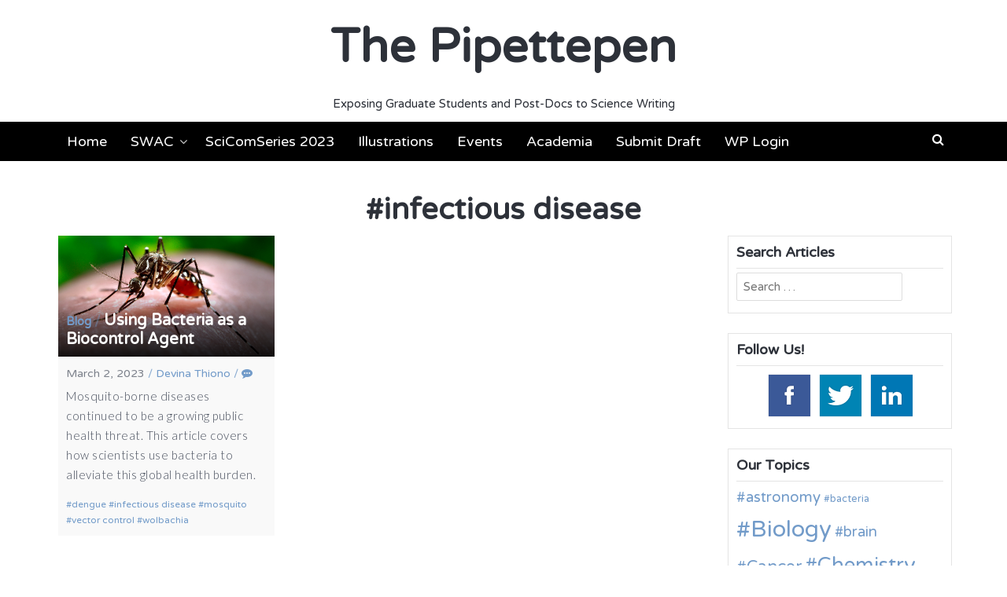

--- FILE ---
content_type: text/html; charset=UTF-8
request_url: https://www.thepipettepen.com/tag/infectious-disease/
body_size: 5773
content:
<!DOCTYPE html><html lang="en"><head><meta charset="UTF-8"><meta name="viewport" content="width=device-width, initial-scale=1"><link rel="profile" href="http://gmpg.org/xfn/11"><link media="all" href="https://www.thepipettepen.com/wp-content/cache/autoptimize/css/autoptimize_c4abe2b19f6c7b993b35ea5126d7db64.css" rel="stylesheet"><title>infectious disease &#8211; The Pipettepen</title><meta name='robots' content='max-image-preview:large' /><link rel='dns-prefetch' href='//fonts.googleapis.com' /><link rel='dns-prefetch' href='//s.w.org' /><link rel="alternate" type="application/rss+xml" title="The Pipettepen &raquo; Feed" href="https://www.thepipettepen.com/feed/" /><link rel="alternate" type="application/rss+xml" title="The Pipettepen &raquo; Comments Feed" href="https://www.thepipettepen.com/comments/feed/" /><link rel="alternate" type="application/rss+xml" title="The Pipettepen &raquo; infectious disease Tag Feed" href="https://www.thepipettepen.com/tag/infectious-disease/feed/" /> <script type="text/javascript">window._wpemojiSettings = {"baseUrl":"https:\/\/s.w.org\/images\/core\/emoji\/14.0.0\/72x72\/","ext":".png","svgUrl":"https:\/\/s.w.org\/images\/core\/emoji\/14.0.0\/svg\/","svgExt":".svg","source":{"concatemoji":"https:\/\/www.thepipettepen.com\/wp-includes\/js\/wp-emoji-release.min.js?ver=6.0.11"}};
/*! This file is auto-generated */
!function(e,a,t){var n,r,o,i=a.createElement("canvas"),p=i.getContext&&i.getContext("2d");function s(e,t){var a=String.fromCharCode,e=(p.clearRect(0,0,i.width,i.height),p.fillText(a.apply(this,e),0,0),i.toDataURL());return p.clearRect(0,0,i.width,i.height),p.fillText(a.apply(this,t),0,0),e===i.toDataURL()}function c(e){var t=a.createElement("script");t.src=e,t.defer=t.type="text/javascript",a.getElementsByTagName("head")[0].appendChild(t)}for(o=Array("flag","emoji"),t.supports={everything:!0,everythingExceptFlag:!0},r=0;r<o.length;r++)t.supports[o[r]]=function(e){if(!p||!p.fillText)return!1;switch(p.textBaseline="top",p.font="600 32px Arial",e){case"flag":return s([127987,65039,8205,9895,65039],[127987,65039,8203,9895,65039])?!1:!s([55356,56826,55356,56819],[55356,56826,8203,55356,56819])&&!s([55356,57332,56128,56423,56128,56418,56128,56421,56128,56430,56128,56423,56128,56447],[55356,57332,8203,56128,56423,8203,56128,56418,8203,56128,56421,8203,56128,56430,8203,56128,56423,8203,56128,56447]);case"emoji":return!s([129777,127995,8205,129778,127999],[129777,127995,8203,129778,127999])}return!1}(o[r]),t.supports.everything=t.supports.everything&&t.supports[o[r]],"flag"!==o[r]&&(t.supports.everythingExceptFlag=t.supports.everythingExceptFlag&&t.supports[o[r]]);t.supports.everythingExceptFlag=t.supports.everythingExceptFlag&&!t.supports.flag,t.DOMReady=!1,t.readyCallback=function(){t.DOMReady=!0},t.supports.everything||(n=function(){t.readyCallback()},a.addEventListener?(a.addEventListener("DOMContentLoaded",n,!1),e.addEventListener("load",n,!1)):(e.attachEvent("onload",n),a.attachEvent("onreadystatechange",function(){"complete"===a.readyState&&t.readyCallback()})),(e=t.source||{}).concatemoji?c(e.concatemoji):e.wpemoji&&e.twemoji&&(c(e.twemoji),c(e.wpemoji)))}(window,document,window._wpemojiSettings);</script> <link rel='stylesheet' id='latest-fonts-css'  href='//fonts.googleapis.com/css?family=Lato%3A300%2C400%2C700%2C900%7CVarela+Round%3A400&#038;subset=latin%2Clatin-ext' type='text/css' media='all' /><link rel='stylesheet' id='ebs_dynamic_css-css'  href='https://www.thepipettepen.com/wp-content/plugins/easy-bootstrap-shortcodes/styles/ebs_dynamic_css.php?ver=6.0.11' type='text/css' media='all' /> <script type='text/javascript' src='https://www.thepipettepen.com/wp-includes/js/jquery/jquery.min.js?ver=3.6.0' id='jquery-core-js'></script> <link rel="https://api.w.org/" href="https://www.thepipettepen.com/wp-json/" /><link rel="alternate" type="application/json" href="https://www.thepipettepen.com/wp-json/wp/v2/tags/1595" /><link rel="EditURI" type="application/rsd+xml" title="RSD" href="https://www.thepipettepen.com/xmlrpc.php?rsd" /><link rel="wlwmanifest" type="application/wlwmanifest+xml" href="https://www.thepipettepen.com/wp-includes/wlwmanifest.xml" /><meta name="generator" content="WordPress 6.0.11" /><link rel="icon" href="https://www.thepipettepen.com/wp-content/uploads/2020/06/cropped-logo_nobackground-32x32.png" sizes="32x32" /><link rel="icon" href="https://www.thepipettepen.com/wp-content/uploads/2020/06/cropped-logo_nobackground-192x192.png" sizes="192x192" /><link rel="apple-touch-icon" href="https://www.thepipettepen.com/wp-content/uploads/2020/06/cropped-logo_nobackground-180x180.png" /><meta name="msapplication-TileImage" content="https://www.thepipettepen.com/wp-content/uploads/2020/06/cropped-logo_nobackground-270x270.png" /></head><body class="archive tag tag-infectious-disease tag-1595 group-blog"> <svg xmlns="http://www.w3.org/2000/svg" viewBox="0 0 0 0" width="0" height="0" focusable="false" role="none" style="visibility: hidden; position: absolute; left: -9999px; overflow: hidden;" ><defs><filter id="wp-duotone-dark-grayscale"><feColorMatrix color-interpolation-filters="sRGB" type="matrix" values=" .299 .587 .114 0 0 .299 .587 .114 0 0 .299 .587 .114 0 0 .299 .587 .114 0 0 " /><feComponentTransfer color-interpolation-filters="sRGB" ><feFuncR type="table" tableValues="0 0.49803921568627" /><feFuncG type="table" tableValues="0 0.49803921568627" /><feFuncB type="table" tableValues="0 0.49803921568627" /><feFuncA type="table" tableValues="1 1" /></feComponentTransfer><feComposite in2="SourceGraphic" operator="in" /></filter></defs></svg><svg xmlns="http://www.w3.org/2000/svg" viewBox="0 0 0 0" width="0" height="0" focusable="false" role="none" style="visibility: hidden; position: absolute; left: -9999px; overflow: hidden;" ><defs><filter id="wp-duotone-grayscale"><feColorMatrix color-interpolation-filters="sRGB" type="matrix" values=" .299 .587 .114 0 0 .299 .587 .114 0 0 .299 .587 .114 0 0 .299 .587 .114 0 0 " /><feComponentTransfer color-interpolation-filters="sRGB" ><feFuncR type="table" tableValues="0 1" /><feFuncG type="table" tableValues="0 1" /><feFuncB type="table" tableValues="0 1" /><feFuncA type="table" tableValues="1 1" /></feComponentTransfer><feComposite in2="SourceGraphic" operator="in" /></filter></defs></svg><svg xmlns="http://www.w3.org/2000/svg" viewBox="0 0 0 0" width="0" height="0" focusable="false" role="none" style="visibility: hidden; position: absolute; left: -9999px; overflow: hidden;" ><defs><filter id="wp-duotone-purple-yellow"><feColorMatrix color-interpolation-filters="sRGB" type="matrix" values=" .299 .587 .114 0 0 .299 .587 .114 0 0 .299 .587 .114 0 0 .299 .587 .114 0 0 " /><feComponentTransfer color-interpolation-filters="sRGB" ><feFuncR type="table" tableValues="0.54901960784314 0.98823529411765" /><feFuncG type="table" tableValues="0 1" /><feFuncB type="table" tableValues="0.71764705882353 0.25490196078431" /><feFuncA type="table" tableValues="1 1" /></feComponentTransfer><feComposite in2="SourceGraphic" operator="in" /></filter></defs></svg><svg xmlns="http://www.w3.org/2000/svg" viewBox="0 0 0 0" width="0" height="0" focusable="false" role="none" style="visibility: hidden; position: absolute; left: -9999px; overflow: hidden;" ><defs><filter id="wp-duotone-blue-red"><feColorMatrix color-interpolation-filters="sRGB" type="matrix" values=" .299 .587 .114 0 0 .299 .587 .114 0 0 .299 .587 .114 0 0 .299 .587 .114 0 0 " /><feComponentTransfer color-interpolation-filters="sRGB" ><feFuncR type="table" tableValues="0 1" /><feFuncG type="table" tableValues="0 0.27843137254902" /><feFuncB type="table" tableValues="0.5921568627451 0.27843137254902" /><feFuncA type="table" tableValues="1 1" /></feComponentTransfer><feComposite in2="SourceGraphic" operator="in" /></filter></defs></svg><svg xmlns="http://www.w3.org/2000/svg" viewBox="0 0 0 0" width="0" height="0" focusable="false" role="none" style="visibility: hidden; position: absolute; left: -9999px; overflow: hidden;" ><defs><filter id="wp-duotone-midnight"><feColorMatrix color-interpolation-filters="sRGB" type="matrix" values=" .299 .587 .114 0 0 .299 .587 .114 0 0 .299 .587 .114 0 0 .299 .587 .114 0 0 " /><feComponentTransfer color-interpolation-filters="sRGB" ><feFuncR type="table" tableValues="0 0" /><feFuncG type="table" tableValues="0 0.64705882352941" /><feFuncB type="table" tableValues="0 1" /><feFuncA type="table" tableValues="1 1" /></feComponentTransfer><feComposite in2="SourceGraphic" operator="in" /></filter></defs></svg><svg xmlns="http://www.w3.org/2000/svg" viewBox="0 0 0 0" width="0" height="0" focusable="false" role="none" style="visibility: hidden; position: absolute; left: -9999px; overflow: hidden;" ><defs><filter id="wp-duotone-magenta-yellow"><feColorMatrix color-interpolation-filters="sRGB" type="matrix" values=" .299 .587 .114 0 0 .299 .587 .114 0 0 .299 .587 .114 0 0 .299 .587 .114 0 0 " /><feComponentTransfer color-interpolation-filters="sRGB" ><feFuncR type="table" tableValues="0.78039215686275 1" /><feFuncG type="table" tableValues="0 0.94901960784314" /><feFuncB type="table" tableValues="0.35294117647059 0.47058823529412" /><feFuncA type="table" tableValues="1 1" /></feComponentTransfer><feComposite in2="SourceGraphic" operator="in" /></filter></defs></svg><svg xmlns="http://www.w3.org/2000/svg" viewBox="0 0 0 0" width="0" height="0" focusable="false" role="none" style="visibility: hidden; position: absolute; left: -9999px; overflow: hidden;" ><defs><filter id="wp-duotone-purple-green"><feColorMatrix color-interpolation-filters="sRGB" type="matrix" values=" .299 .587 .114 0 0 .299 .587 .114 0 0 .299 .587 .114 0 0 .299 .587 .114 0 0 " /><feComponentTransfer color-interpolation-filters="sRGB" ><feFuncR type="table" tableValues="0.65098039215686 0.40392156862745" /><feFuncG type="table" tableValues="0 1" /><feFuncB type="table" tableValues="0.44705882352941 0.4" /><feFuncA type="table" tableValues="1 1" /></feComponentTransfer><feComposite in2="SourceGraphic" operator="in" /></filter></defs></svg><svg xmlns="http://www.w3.org/2000/svg" viewBox="0 0 0 0" width="0" height="0" focusable="false" role="none" style="visibility: hidden; position: absolute; left: -9999px; overflow: hidden;" ><defs><filter id="wp-duotone-blue-orange"><feColorMatrix color-interpolation-filters="sRGB" type="matrix" values=" .299 .587 .114 0 0 .299 .587 .114 0 0 .299 .587 .114 0 0 .299 .587 .114 0 0 " /><feComponentTransfer color-interpolation-filters="sRGB" ><feFuncR type="table" tableValues="0.098039215686275 1" /><feFuncG type="table" tableValues="0 0.66274509803922" /><feFuncB type="table" tableValues="0.84705882352941 0.41960784313725" /><feFuncA type="table" tableValues="1 1" /></feComponentTransfer><feComposite in2="SourceGraphic" operator="in" /></filter></defs></svg><div id="page"><header id="masthead" class="site-header"><div class="container clearfix"><div id="site-branding"><p class="site-title"><a class="" href="https://www.thepipettepen.com/" rel="home">The Pipettepen</a></p></div><div class="site-description">Exposing Graduate Students and Post-Docs to Science Writing</div></div><div class="container"> <a href="#x" class="latest-overlay" id="search"></a><div class="latest-modal"><div class="close-this"><a class="fa fa-window-close" href="#close"></a></div><form role="search" method="get" class="search-form" action="https://www.thepipettepen.com/"> <label> <span class="screen-reader-text">Search for:</span> <input type="search" class="search-field" placeholder="Search &hellip;" value="" name="s" /> </label> <input type="submit" class="search-submit" value="Search" /></form></div></div><div id="site-navigation" role="navigation"><div class="container clearfix"> <a class="toggle-nav" href="javascript:void(0);"><span></span></a><div class="site-main-menu"><div class="menu-menu-container"><ul id="primary-menu" class="menu"><li id="menu-item-39" class="menu-item menu-item-type-custom menu-item-object-custom menu-item-home menu-item-39"><a href="http://www.thepipettepen.com">Home</a></li><li id="menu-item-22" class="menu-item menu-item-type-post_type menu-item-object-page menu-item-has-children menu-item-22"><a href="https://www.thepipettepen.com/about/">SWAC</a><ul class="sub-menu"><li id="menu-item-4674" class="menu-item menu-item-type-post_type menu-item-object-page menu-item-4674"><a href="https://www.thepipettepen.com/about-the-pipettepen/">About Us</a></li><li id="menu-item-38" class="menu-item menu-item-type-post_type menu-item-object-page menu-item-38"><a href="https://www.thepipettepen.com/executive-board/">Executive Board</a></li><li id="menu-item-973" class="menu-item menu-item-type-post_type menu-item-object-page menu-item-973"><a href="https://www.thepipettepen.com/writing-guidelines/">SWAC Writing Guidelines</a></li><li id="menu-item-3897" class="menu-item menu-item-type-post_type menu-item-object-page menu-item-3897"><a href="https://www.thepipettepen.com/about-the-pipettepen/editor-instructions-2/">SWAC Editing Guidelines</a></li><li id="menu-item-8163" class="menu-item menu-item-type-post_type menu-item-object-page menu-item-8163"><a href="https://www.thepipettepen.com/swac-dispute-resolution-policy/">SWAC Dispute Resolution Policy</a></li><li id="menu-item-86" class="menu-item menu-item-type-post_type menu-item-object-page menu-item-86"><a href="https://www.thepipettepen.com/science-writing-resources/">Science Writing Resources</a></li><li id="menu-item-8642" class="menu-item menu-item-type-post_type menu-item-object-page menu-item-8642"><a href="https://www.thepipettepen.com/illustration-resources/">Illustration Resources</a></li><li id="menu-item-4717" class="menu-item menu-item-type-post_type menu-item-object-page menu-item-4717"><a href="https://www.thepipettepen.com/science-blogging-opportunities/">Science Communication Training Opportunities</a></li><li id="menu-item-6004" class="menu-item menu-item-type-post_type menu-item-object-page menu-item-6004"><a href="https://www.thepipettepen.com/mental-health-resources/">Mental Health Resources</a></li></ul></li><li id="menu-item-7260" class="menu-item menu-item-type-post_type menu-item-object-page menu-item-7260"><a href="https://www.thepipettepen.com/scicomseries/">SciComSeries 2023</a></li><li id="menu-item-7621" class="menu-item menu-item-type-post_type menu-item-object-page menu-item-7621"><a href="https://www.thepipettepen.com/science-illustrations-and-infographics/">Illustrations</a></li><li id="menu-item-7933" class="menu-item menu-item-type-post_type menu-item-object-page menu-item-7933"><a href="https://www.thepipettepen.com/events/">Events</a></li><li id="menu-item-6468" class="menu-item menu-item-type-taxonomy menu-item-object-category menu-item-6468"><a href="https://www.thepipettepen.com/category/academia/">Academia</a></li><li id="menu-item-115" class="menu-item menu-item-type-post_type menu-item-object-page menu-item-115"><a href="https://www.thepipettepen.com/about/for-authors/">Submit Draft</a></li><li id="menu-item-831" class="menu-item menu-item-type-custom menu-item-object-custom menu-item-831"><a href="http://www.thepipettepen.com/wp-admin">WP Login</a></li></ul></div></div><div class="site-search"> <a class="latest-search" href="#search" role="button"><span class="fa fa-search"></span></a></div></div></div></header><div id="content" class="site-content clearfix"><header class="container entry-header archive"><div class="entry-wrapper"><h1 class="entry-title"><span class="hashtag">#</span>infectious disease</h1></div></header><div class="container clearfix"><div id="primary" class="content-area"><main id="main" class="site-main" role="main"><div id="masonry-loop"><article id="post-9430" class="post-9430 post type-post status-publish format-standard has-post-thumbnail hentry category-blog tag-dengue tag-infectious-disease tag-mosquito tag-vector-control tag-wolbachia masonry-entry masonry-3"><div class="post-wrapper"><header class="entry-header with-image"><div class="title-wrapper" style="background-image: url('https://www.thepipettepen.com/wp-content/uploads/2023/03/mosquito.jpg')"><h2 class="entry-title"><a href="https://www.thepipettepen.com/category/blog/" class="entry-cat">Blog</a><span class="entry-cat-sep"> / </span><i class="latest-entry-icon"></i><a href="https://www.thepipettepen.com/using-bacteria-as-a-biocontrol-agent/" rel="bookmark">Using Bacteria as a Biocontrol Agent</a></h2></div><div class="entry-meta"> <span class="posted-on"><time class="entry-date published" datetime="2023-03-02T11:36:06-05:00">March 2, 2023</time><time class="updated" datetime="2023-03-08T11:38:39-05:00">March 8, 2023</time></span><span class="entry-meta-sep"> / </span><span class="byline"><span class="author vcard"><a class="url fn n" href="https://www.thepipettepen.com/author/dthionolive-unc-edu/">Devina Thiono</a></span></span><span class="entry-meta-sep comment-sep"> / </span><span class="comment-count"><a href="https://www.thepipettepen.com/using-bacteria-as-a-biocontrol-agent/#respond"><i class="fa fa-commenting"></i></a></span></div></header><div class="entry-content"><p>Mosquito-borne diseases continued to be a growing public health threat. This article covers how scientists use bacteria to alleviate this global health burden.</p> <a class="more-tag button" href="https://www.thepipettepen.com/using-bacteria-as-a-biocontrol-agent/" title="Using Bacteria as a Biocontrol Agent">Continue Reading</a></div><footer class="entry-footer"> <span class="tags-links"><a href="https://www.thepipettepen.com/tag/dengue/" rel="tag">dengue</a> <a href="https://www.thepipettepen.com/tag/infectious-disease/" rel="tag">infectious disease</a> <a href="https://www.thepipettepen.com/tag/mosquito/" rel="tag">mosquito</a> <a href="https://www.thepipettepen.com/tag/vector-control/" rel="tag">vector control</a> <a href="https://www.thepipettepen.com/tag/wolbachia/" rel="tag">wolbachia</a></span></footer></div></article></div></main></div><div id="secondary" class="widget-area"><aside id="search-6" class="widget widget_search"><h4 class="widget-title">Search Articles</h4><form role="search" method="get" class="search-form" action="https://www.thepipettepen.com/"> <label> <span class="screen-reader-text">Search for:</span> <input type="search" class="search-field" placeholder="Search &hellip;" value="" name="s" /> </label> <input type="submit" class="search-submit" value="Search" /></form></aside><aside id="acx-social-icons-widget-6" class="widget acx-smw-social-icon-desc"><h4 class="widget-title">Follow Us!</h4><div id='acurax_si_widget_simple' class='acx_smw_float_fix widget-acx-social-icons-widget-6-widget' style='text-align:center;'><a href='https://www.facebook.com/unc.swac/' target='_blank' title='Visit Us On Facebook'><img src=https://www.thepipettepen.com/wp-content/plugins/acurax-social-media-widget/images/themes/29/facebook.png style='border:0px;' alt='Visit Us On Facebook' /></a><a href='http://www.twitter.com/UNC_SWAC' target='_blank' title='Visit Us On Twitter'><img src=https://www.thepipettepen.com/wp-content/plugins/acurax-social-media-widget/images/themes/29/twitter.png style='border:0px;' alt='Visit Us On Twitter' /></a><a href='https://www.linkedin.com/groups/8290526' target='_blank' title='Visit Us On Linkedin'><img src=https://www.thepipettepen.com/wp-content/plugins/acurax-social-media-widget/images/themes/29/linkedin.png style='border:0px;' alt='Visit Us On Linkedin' /></a></div></aside><aside id="tag_cloud-9" class="widget widget_tag_cloud"><h4 class="widget-title">Our Topics</h4><div class="tagcloud"><a href="https://www.thepipettepen.com/tag/astronomy/" class="tag-cloud-link tag-link-87 tag-link-position-1" style="font-size: 14.094117647059pt;" aria-label="astronomy (20 items)">astronomy</a> <a href="https://www.thepipettepen.com/tag/bacteria/" class="tag-cloud-link tag-link-580 tag-link-position-2" style="font-size: 9.4823529411765pt;" aria-label="bacteria (10 items)">bacteria</a> <a href="https://www.thepipettepen.com/tag/biology/" class="tag-cloud-link tag-link-64 tag-link-position-3" style="font-size: 22pt;" aria-label="Biology (62 items)">Biology</a> <a href="https://www.thepipettepen.com/tag/brain/" class="tag-cloud-link tag-link-270 tag-link-position-4" style="font-size: 13.764705882353pt;" aria-label="brain (19 items)">brain</a> <a href="https://www.thepipettepen.com/tag/cancer/" class="tag-cloud-link tag-link-12 tag-link-position-5" style="font-size: 15.576470588235pt;" aria-label="Cancer (25 items)">Cancer</a> <a href="https://www.thepipettepen.com/tag/chemistry/" class="tag-cloud-link tag-link-111 tag-link-position-6" style="font-size: 19.364705882353pt;" aria-label="Chemistry (43 items)">Chemistry</a> <a href="https://www.thepipettepen.com/tag/climate-change/" class="tag-cloud-link tag-link-332 tag-link-position-7" style="font-size: 14.423529411765pt;" aria-label="Climate Change (21 items)">Climate Change</a> <a href="https://www.thepipettepen.com/tag/coronavirus/" class="tag-cloud-link tag-link-808 tag-link-position-8" style="font-size: 8.8235294117647pt;" aria-label="Coronavirus (9 items)">Coronavirus</a> <a href="https://www.thepipettepen.com/tag/covid-19/" class="tag-cloud-link tag-link-810 tag-link-position-9" style="font-size: 13.435294117647pt;" aria-label="COVID-19 (18 items)">COVID-19</a> <a href="https://www.thepipettepen.com/tag/diversity/" class="tag-cloud-link tag-link-234 tag-link-position-10" style="font-size: 10.141176470588pt;" aria-label="Diversity (11 items)">Diversity</a> <a href="https://www.thepipettepen.com/tag/dna/" class="tag-cloud-link tag-link-367 tag-link-position-11" style="font-size: 8.8235294117647pt;" aria-label="DNA (9 items)">DNA</a> <a href="https://www.thepipettepen.com/tag/environment/" class="tag-cloud-link tag-link-244 tag-link-position-12" style="font-size: 10.635294117647pt;" aria-label="environment (12 items)">environment</a> <a href="https://www.thepipettepen.com/tag/environmental-science/" class="tag-cloud-link tag-link-76 tag-link-position-13" style="font-size: 16.4pt;" aria-label="Environmental Science (28 items)">Environmental Science</a> <a href="https://www.thepipettepen.com/tag/everyday-questions/" class="tag-cloud-link tag-link-18 tag-link-position-14" style="font-size: 20.682352941176pt;" aria-label="Everyday Questions (51 items)">Everyday Questions</a> <a href="https://www.thepipettepen.com/tag/evolution/" class="tag-cloud-link tag-link-450 tag-link-position-15" style="font-size: 8.8235294117647pt;" aria-label="evolution (9 items)">evolution</a> <a href="https://www.thepipettepen.com/tag/evolutionary-biology/" class="tag-cloud-link tag-link-70 tag-link-position-16" style="font-size: 12.117647058824pt;" aria-label="Evolutionary Biology (15 items)">Evolutionary Biology</a> <a href="https://www.thepipettepen.com/tag/food/" class="tag-cloud-link tag-link-172 tag-link-position-17" style="font-size: 16.235294117647pt;" aria-label="Food (27 items)">Food</a> <a href="https://www.thepipettepen.com/tag/food-science/" class="tag-cloud-link tag-link-275 tag-link-position-18" style="font-size: 11.294117647059pt;" aria-label="Food Science (13 items)">Food Science</a> <a href="https://www.thepipettepen.com/tag/genetics/" class="tag-cloud-link tag-link-13 tag-link-position-19" style="font-size: 19.529411764706pt;" aria-label="Genetics (44 items)">Genetics</a> <a href="https://www.thepipettepen.com/tag/graduate-school/" class="tag-cloud-link tag-link-44 tag-link-position-20" style="font-size: 15.411764705882pt;" aria-label="Graduate School (24 items)">Graduate School</a> <a href="https://www.thepipettepen.com/tag/health/" class="tag-cloud-link tag-link-177 tag-link-position-21" style="font-size: 14.094117647059pt;" aria-label="Health (20 items)">Health</a> <a href="https://www.thepipettepen.com/tag/immunology/" class="tag-cloud-link tag-link-32 tag-link-position-22" style="font-size: 11.788235294118pt;" aria-label="Immunology (14 items)">Immunology</a> <a href="https://www.thepipettepen.com/tag/medicine/" class="tag-cloud-link tag-link-66 tag-link-position-23" style="font-size: 19.2pt;" aria-label="Medicine (42 items)">Medicine</a> <a href="https://www.thepipettepen.com/tag/memory/" class="tag-cloud-link tag-link-36 tag-link-position-24" style="font-size: 8pt;" aria-label="Memory (8 items)">Memory</a> <a href="https://www.thepipettepen.com/tag/mental-health/" class="tag-cloud-link tag-link-157 tag-link-position-25" style="font-size: 13.105882352941pt;" aria-label="Mental Health (17 items)">Mental Health</a> <a href="https://www.thepipettepen.com/tag/microbiology/" class="tag-cloud-link tag-link-67 tag-link-position-26" style="font-size: 14.094117647059pt;" aria-label="Microbiology (20 items)">Microbiology</a> <a href="https://www.thepipettepen.com/tag/neuroscience/" class="tag-cloud-link tag-link-147 tag-link-position-27" style="font-size: 16.235294117647pt;" aria-label="Neuroscience (27 items)">Neuroscience</a> <a href="https://www.thepipettepen.com/tag/nobel-prize/" class="tag-cloud-link tag-link-174 tag-link-position-28" style="font-size: 13.435294117647pt;" aria-label="Nobel Prize (18 items)">Nobel Prize</a> <a href="https://www.thepipettepen.com/tag/not-so-frivolous/" class="tag-cloud-link tag-link-14 tag-link-position-29" style="font-size: 13.764705882353pt;" aria-label="Not so Frivolous (19 items)">Not so Frivolous</a> <a href="https://www.thepipettepen.com/tag/nutrition/" class="tag-cloud-link tag-link-271 tag-link-position-30" style="font-size: 13.764705882353pt;" aria-label="nutrition (19 items)">nutrition</a> <a href="https://www.thepipettepen.com/tag/opinions/" class="tag-cloud-link tag-link-34 tag-link-position-31" style="font-size: 11.294117647059pt;" aria-label="Opinions (13 items)">Opinions</a> <a href="https://www.thepipettepen.com/tag/physics/" class="tag-cloud-link tag-link-95 tag-link-position-32" style="font-size: 11.788235294118pt;" aria-label="Physics (14 items)">Physics</a> <a href="https://www.thepipettepen.com/tag/politics/" class="tag-cloud-link tag-link-161 tag-link-position-33" style="font-size: 8.8235294117647pt;" aria-label="Politics (9 items)">Politics</a> <a href="https://www.thepipettepen.com/tag/psychology/" class="tag-cloud-link tag-link-35 tag-link-position-34" style="font-size: 16.894117647059pt;" aria-label="Psychology (30 items)">Psychology</a> <a href="https://www.thepipettepen.com/tag/science-communication/" class="tag-cloud-link tag-link-88 tag-link-position-35" style="font-size: 18.376470588235pt;" aria-label="science communication (37 items)">science communication</a> <a href="https://www.thepipettepen.com/tag/science-communication-series/" class="tag-cloud-link tag-link-98 tag-link-position-36" style="font-size: 16.894117647059pt;" aria-label="Science Communication Series (30 items)">Science Communication Series</a> <a href="https://www.thepipettepen.com/tag/science-news/" class="tag-cloud-link tag-link-16 tag-link-position-37" style="font-size: 21.670588235294pt;" aria-label="Science News (59 items)">Science News</a> <a href="https://www.thepipettepen.com/tag/science-policy/" class="tag-cloud-link tag-link-77 tag-link-position-38" style="font-size: 11.294117647059pt;" aria-label="Science Policy (13 items)">Science Policy</a> <a href="https://www.thepipettepen.com/tag/scientific-communication/" class="tag-cloud-link tag-link-58 tag-link-position-39" style="font-size: 14.752941176471pt;" aria-label="Scientific Communication (22 items)">Scientific Communication</a> <a href="https://www.thepipettepen.com/tag/scientists/" class="tag-cloud-link tag-link-59 tag-link-position-40" style="font-size: 11.294117647059pt;" aria-label="Scientists (13 items)">Scientists</a> <a href="https://www.thepipettepen.com/tag/space/" class="tag-cloud-link tag-link-140 tag-link-position-41" style="font-size: 12.117647058824pt;" aria-label="space (15 items)">space</a> <a href="https://www.thepipettepen.com/tag/unc-ch-research/" class="tag-cloud-link tag-link-22 tag-link-position-42" style="font-size: 13.764705882353pt;" aria-label="UNC-CH Research (19 items)">UNC-CH Research</a> <a href="https://www.thepipettepen.com/tag/unsung-heroes/" class="tag-cloud-link tag-link-68 tag-link-position-43" style="font-size: 9.4823529411765pt;" aria-label="Unsung Heroes (10 items)">Unsung Heroes</a> <a href="https://www.thepipettepen.com/tag/weird-science/" class="tag-cloud-link tag-link-15 tag-link-position-44" style="font-size: 17.717647058824pt;" aria-label="Weird Science (34 items)">Weird Science</a> <a href="https://www.thepipettepen.com/tag/women-in-science/" class="tag-cloud-link tag-link-109 tag-link-position-45" style="font-size: 12.117647058824pt;" aria-label="Women in Science (15 items)">Women in Science</a></div></aside><aside id="search-6" class="widget widget_search"><h4 class="widget-title">Search Articles</h4><form role="search" method="get" class="search-form" action="https://www.thepipettepen.com/"> <label> <span class="screen-reader-text">Search for:</span> <input type="search" class="search-field" placeholder="Search &hellip;" value="" name="s" /> </label> <input type="submit" class="search-submit" value="Search" /></form></aside><aside id="acx-social-icons-widget-6" class="widget acx-smw-social-icon-desc"><h4 class="widget-title">Follow Us!</h4><div id='acurax_si_widget_simple' class='acx_smw_float_fix widget-acx-social-icons-widget-6-widget' style='text-align:center;'><a href='https://www.facebook.com/unc.swac/' target='_blank' title='Visit Us On Facebook'><img src=https://www.thepipettepen.com/wp-content/plugins/acurax-social-media-widget/images/themes/29/facebook.png style='border:0px;' alt='Visit Us On Facebook' /></a><a href='http://www.twitter.com/UNC_SWAC' target='_blank' title='Visit Us On Twitter'><img src=https://www.thepipettepen.com/wp-content/plugins/acurax-social-media-widget/images/themes/29/twitter.png style='border:0px;' alt='Visit Us On Twitter' /></a><a href='https://www.linkedin.com/groups/8290526' target='_blank' title='Visit Us On Linkedin'><img src=https://www.thepipettepen.com/wp-content/plugins/acurax-social-media-widget/images/themes/29/linkedin.png style='border:0px;' alt='Visit Us On Linkedin' /></a></div></aside></div></div></div><footer id="colophon" class="site-footer"><div id="top-footer"><div class="container"><div class="top-footer clearfix"><div class="footer footer1"><aside id="block-6" class="widget widget_block"><span id="siteseal"><script async type="text/javascript" src="https://seal.godaddy.com/getSeal?sealID=TA1TsreimTVmCukw7vsdGH4i0nAsncavFPOnxs8aXoIW71hQIAKcZGtRBOXx"></script></span></aside></div><div class="footer footer2"></div><div class="footer footer3"></div></div></div></div><div id="bottom-footer"><div class="container clearfix"><div class="site-info"> <a href="https://wordpress.org/">Powered by WordPress</a> <span class="sep"> | </span> Theme: <a href="https://uxlthemes.com/theme/latest/" rel="designer">Latest</a> by UXL Themes</div><div id="footer-menu" class="menu-menu-container"><ul id="footer-menu" class="latest-footer-nav"><li class="menu-item menu-item-type-custom menu-item-object-custom menu-item-home menu-item-39"><a href="http://www.thepipettepen.com">Home</a></li><li class="menu-item menu-item-type-post_type menu-item-object-page menu-item-has-children menu-item-22"><a href="https://www.thepipettepen.com/about/">SWAC</a></li><li class="menu-item menu-item-type-post_type menu-item-object-page menu-item-7260"><a href="https://www.thepipettepen.com/scicomseries/">SciComSeries 2023</a></li><li class="menu-item menu-item-type-post_type menu-item-object-page menu-item-7621"><a href="https://www.thepipettepen.com/science-illustrations-and-infographics/">Illustrations</a></li><li class="menu-item menu-item-type-post_type menu-item-object-page menu-item-7933"><a href="https://www.thepipettepen.com/events/">Events</a></li><li class="menu-item menu-item-type-taxonomy menu-item-object-category menu-item-6468"><a href="https://www.thepipettepen.com/category/academia/">Academia</a></li><li class="menu-item menu-item-type-post_type menu-item-object-page menu-item-115"><a href="https://www.thepipettepen.com/about/for-authors/">Submit Draft</a></li><li class="menu-item menu-item-type-custom menu-item-object-custom menu-item-831"><a href="http://www.thepipettepen.com/wp-admin">WP Login</a></li></ul></div></div></div></footer></div> <script type='text/javascript' id='authors-list-js-js-extra'>var authorsListAjaxSearch = {"ajaxurl":"https:\/\/www.thepipettepen.com\/wp-admin\/admin-ajax.php","nonce":"59a24391b5"};</script> <script defer src="https://www.thepipettepen.com/wp-content/cache/autoptimize/js/autoptimize_323b79a890f3607a5df569aa1d95400f.js"></script></body></html>
<!--
Performance optimized by W3 Total Cache. Learn more: https://www.boldgrid.com/w3-total-cache/?utm_source=w3tc&utm_medium=footer_comment&utm_campaign=free_plugin


Served from: www.thepipettepen.com @ 2026-01-25 11:50:58 by W3 Total Cache
-->